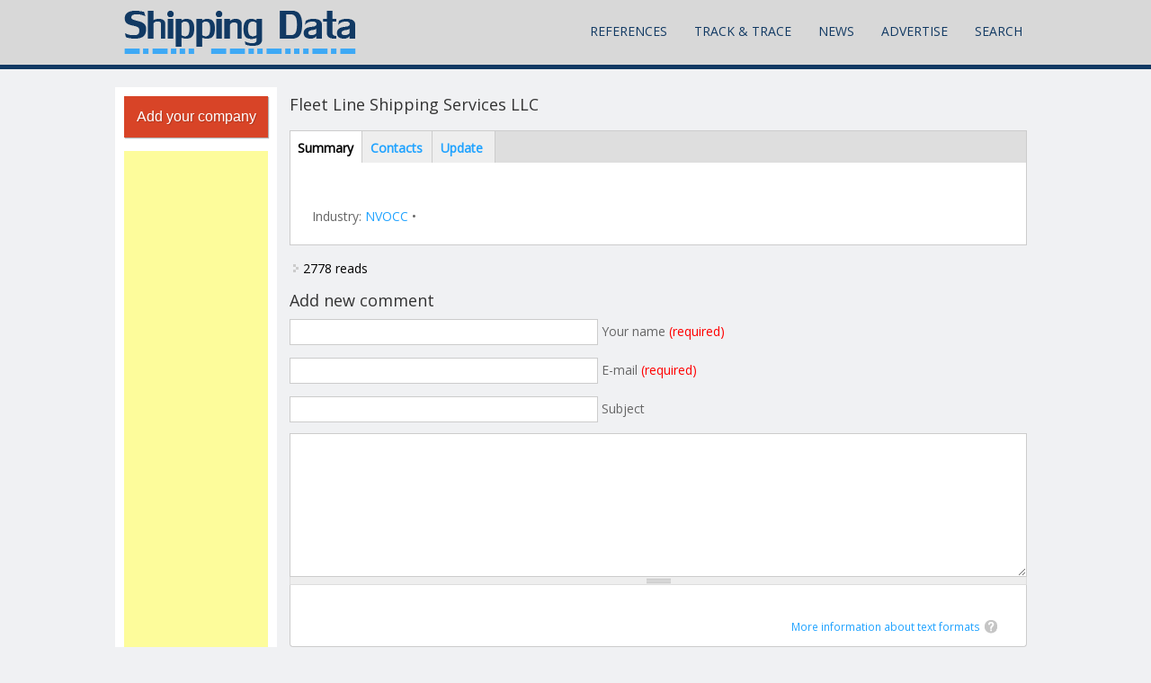

--- FILE ---
content_type: text/html; charset=utf-8
request_url: https://shipping-data.com/business/united-arab-emirates/dubai/fleet-line-shipping-services-llc
body_size: 10087
content:
<!DOCTYPE html>
<head>
<script async src="//pagead2.googlesyndication.com/pagead/js/adsbygoogle.js"></script>
<script>
  (adsbygoogle = window.adsbygoogle || []).push({
      google_ad_client: "ca-pub-6791354890691120",
      enable_page_level_ads: true
    });
</script>
<meta charset="utf-8" />
<meta name="viewport" content="width=device-width" />
<meta name="description" content="NVOCC and other services provided by Fleet Line Shipping Services LLC located in Dubai, United Arab Emirates." />
<meta name="abstract" content="NVOCC and other services provided by Fleet Line Shipping Services LLC located in Dubai, United Arab Emirates." />
<meta name="keywords" content="shipping,freight,data,info,information,source,directory,registry,world,popular,cargo,transport,transportation,reference,NVOCC, Fleet Line Shipping Services LLC, Dubai, United Arab Emirates" />
<meta name="robots" content="follow, index" />
<meta name="news_keywords" content="shipping, transportation, logistics, transport, reference" />
<meta name="rating" content="safe for kids" />
<link rel="image_src" href="http://new.shipping-data.com/sites/default/files/shipping-data-logo.png" />
<link rel="canonical" href="https://shipping-data.com/business/united-arab-emirates/dubai/fleet-line-shipping-services-llc" />
<link rel="shortlink" href="https://shipping-data.com/node/141825" />
<meta itemprop="name" content="Fleet Line Shipping Services LLC" />
<meta name="dcterms.title" content="Fleet Line Shipping Services LLC" />
<meta name="dcterms.creator" content="admin" />
<meta name="dcterms.date" content="2009-12-23T20:11+01:00" />
<meta name="dcterms.language" content="en" />
<link rel="shortcut icon" href="/sites/default/files/favicon.ico" type="image/ico" />
<meta name="dcterms.modified" content="2009-12-23T20:11+01:00" />
<title>Fleet Line Shipping Services LLC | Dubai | United Arab Emirates</title>
<link type="text/css" rel="stylesheet" href="https://shipping-data.com/sites/default/files/css/css_xE-rWrJf-fncB6ztZfd2huxqgxu4WO-qwma6Xer30m4.css" media="all" />
<link type="text/css" rel="stylesheet" href="https://shipping-data.com/sites/default/files/css/css_mRD7nB2cCONicblafNf3KgnS4q_l0I9GpsPY-Q5mmIc.css" media="all" />
<link type="text/css" rel="stylesheet" href="https://shipping-data.com/sites/default/files/css/css_57K8kISYqnabW4v7rUWnbuvD5eZLoOsmooNe_yBlg0Q.css" media="all" />
<link type="text/css" rel="stylesheet" href="https://shipping-data.com/sites/default/files/css/css_MvPoI_nyw5huufZhH0bB3dgX2tGwR3jaT6_Jpjvws-M.css" media="all" />
<link type="text/css" rel="stylesheet" href="https://shipping-data.com/sites/default/files/css/css_K43hr4jRfKwPXmEHQ2w0imLMu3geIVtCC4E-erXlFpQ.css" media="all" />
<script type="text/javascript">
<!--//--><![CDATA[//><!--
window.google_analytics_uacct = "UA-109724-10";
//--><!]]>
</script>
<script type="text/javascript" src="https://shipping-data.com/sites/default/files/js/js_YD9ro0PAqY25gGWrTki6TjRUG8TdokmmxjfqpNNfzVU.js"></script>
<script type="text/javascript" src="https://shipping-data.com/sites/default/files/js/js_pTmzstRWV-8RQpaIP1ThJCk_y5h-drPB6o8zraZtwXc.js"></script>
<script type="text/javascript" src="https://shipping-data.com/sites/default/files/js/js_lml3yN6rVZnUUlyCaYPjXNeOqhXBhl6VACBP7fGQauo.js"></script>
<script type="text/javascript" src="https://shipping-data.com/sites/default/files/js/js_LEQM-03EDzTUV2h36G-nIUjrDdMPesLDaDCLyd8fRXQ.js"></script>
<script type="text/javascript">
<!--//--><![CDATA[//><!--
(function(i,s,o,g,r,a,m){i["GoogleAnalyticsObject"]=r;i[r]=i[r]||function(){(i[r].q=i[r].q||[]).push(arguments)},i[r].l=1*new Date();a=s.createElement(o),m=s.getElementsByTagName(o)[0];a.async=1;a.src=g;m.parentNode.insertBefore(a,m)})(window,document,"script","https://shipping-data.com/sites/default/files/googleanalytics/analytics.js?t85fcj","ga");ga("create", "UA-109724-10", {"cookieDomain":"auto"});ga("send", "pageview");
//--><!]]>
</script>
<script type="text/javascript" src="https://shipping-data.com/sites/default/files/js/js_ylZlIduXcXjEsuAGHHyqM2K4k1K60pRX-5VdChaP6Tc.js"></script>
<script type="text/javascript" src="https://shipping-data.com/sites/default/files/js/js_69tXO1b4hkuCrXByfkBbXbzDI9lC_1Me2CypEr0J-yc.js"></script>
<script type="text/javascript">
<!--//--><![CDATA[//><!--
jQuery.extend(Drupal.settings, {"basePath":"\/","pathPrefix":"","setHasJsCookie":0,"ajaxPageState":{"theme":"mobile_responsive_theme","theme_token":"UnJCpvZbEL36bBXi15SFs8aEAQC3VAlW261QQ5zbNqI","js":{"sites\/all\/modules\/addthis\/addthis.js":1,"0":1,"misc\/jquery.js":1,"misc\/jquery-extend-3.4.0.js":1,"misc\/jquery-html-prefilter-3.5.0-backport.js":1,"misc\/jquery.once.js":1,"misc\/drupal.js":1,"misc\/ui\/jquery.ui.core.min.js":1,"misc\/jquery.cookie.js":1,"misc\/jquery.form.js":1,"sites\/all\/modules\/field_group\/horizontal-tabs\/horizontal-tabs.js":1,"misc\/form.js":1,"misc\/form-single-submit.js":1,"misc\/ajax.js":1,"sites\/all\/modules\/context_breakpoint\/context_breakpoint.js":1,"sites\/all\/modules\/ideal_comments\/theme\/ideal_comments.js":1,"sites\/all\/modules\/simpleads\/simpleads.js":1,"sites\/all\/modules\/simpleads\/modules\/simpleads_campaigns\/simpleads_campaigns.js":1,"sites\/all\/modules\/comment_notify\/comment_notify.js":1,"sites\/all\/modules\/modal_forms\/js\/modal_forms_contact.js":1,"sites\/all\/modules\/modal_forms\/js\/modal_forms_comment.js":1,"misc\/progress.js":1,"sites\/all\/modules\/ctools\/js\/modal.js":1,"sites\/all\/modules\/modal_forms\/js\/modal_forms_popup.js":1,"sites\/all\/modules\/google_analytics\/googleanalytics.js":1,"1":1,"sites\/all\/modules\/field_group\/field_group.js":1,"misc\/textarea.js":1,"modules\/filter\/filter.js":1,"sites\/all\/modules\/antibot\/js\/antibot.js":1,"sites\/all\/themes\/mobile_responsive_theme\/js\/custom.js":1},"css":{"modules\/system\/system.base.css":1,"modules\/system\/system.menus.css":1,"modules\/system\/system.messages.css":1,"modules\/system\/system.theme.css":1,"misc\/ui\/jquery.ui.core.css":1,"misc\/ui\/jquery.ui.theme.css":1,"sites\/all\/modules\/field_group\/horizontal-tabs\/horizontal-tabs.css":1,"modules\/comment\/comment.css":1,"sites\/all\/modules\/date\/date_api\/date.css":1,"modules\/field\/theme\/field.css":1,"sites\/all\/modules\/ideal_comments\/theme\/ideal_comments.css":1,"modules\/node\/node.css":1,"modules\/poll\/poll.css":1,"modules\/search\/search.css":1,"sites\/all\/modules\/simpleads\/simpleads.css":1,"modules\/user\/user.css":1,"modules\/forum\/forum.css":1,"sites\/all\/modules\/views\/css\/views.css":1,"sites\/all\/modules\/comment_notify\/comment_notify.css":1,"sites\/all\/modules\/flickr\/flickr.css":1,"sites\/all\/modules\/flickr\/flickr_cc_icons.css":1,"sites\/all\/modules\/flickr\/style\/css\/flickrstyle.css":1,"sites\/all\/modules\/flickr\/style\/css\/flickrstyle_bordernoshadow.css":1,"sites\/all\/modules\/flickr\/style\/css\/flickrstyle_nostyle.css":1,"sites\/all\/modules\/flickr\/style\/css\/flickrstyle_big.css":1,"sites\/all\/modules\/ckeditor\/css\/ckeditor.css":1,"sites\/all\/modules\/ctools\/css\/ctools.css":1,"sites\/all\/modules\/ctools\/css\/modal.css":1,"sites\/all\/modules\/modal_forms\/css\/modal_forms_popup.css":1,"sites\/all\/modules\/field_group\/field_group.css":1,"modules\/filter\/filter.css":1,"sites\/default\/files\/honeypot\/honeypot.css":1,"sites\/all\/modules\/field_group\/field_group.field_ui.css":1,"sites\/all\/themes\/mobile_responsive_theme\/css\/font-awesome.css":1,"sites\/all\/themes\/mobile_responsive_theme\/css\/style.css":1,"sites\/all\/themes\/mobile_responsive_theme\/css\/media.css":1}},"context_breakpoint":{"settings":{"save_resolution":false,"breakpoints_in_url":false,"admin_disable_reload":false},"contexts":[],"is_admin":false},"CToolsModal":{"loadingText":"Loading...","closeText":"Close Window","closeImage":"\u003Cimg typeof=\u0022foaf:Image\u0022 src=\u0022https:\/\/shipping-data.com\/sites\/all\/modules\/ctools\/images\/icon-close-window.png\u0022 alt=\u0022Close window\u0022 title=\u0022Close window\u0022 \/\u003E","throbber":"\u003Cimg typeof=\u0022foaf:Image\u0022 src=\u0022https:\/\/shipping-data.com\/sites\/all\/modules\/ctools\/images\/throbber.gif\u0022 alt=\u0022Loading\u0022 title=\u0022Loading...\u0022 \/\u003E"},"modal-popup-small":{"modalSize":{"type":"fixed","width":300,"height":300},"modalOptions":{"opacity":0.85,"background":"#000"},"animation":"fadeIn","modalTheme":"ModalFormsPopup","throbber":"\u003Cimg typeof=\u0022foaf:Image\u0022 src=\u0022https:\/\/shipping-data.com\/sites\/all\/modules\/modal_forms\/images\/loading_animation.gif\u0022 alt=\u0022Loading...\u0022 title=\u0022Loading\u0022 \/\u003E","closeText":"Close"},"modal-popup-medium":{"modalSize":{"type":"fixed","width":550,"height":450},"modalOptions":{"opacity":0.85,"background":"#000"},"animation":"fadeIn","modalTheme":"ModalFormsPopup","throbber":"\u003Cimg typeof=\u0022foaf:Image\u0022 src=\u0022https:\/\/shipping-data.com\/sites\/all\/modules\/modal_forms\/images\/loading_animation.gif\u0022 alt=\u0022Loading...\u0022 title=\u0022Loading\u0022 \/\u003E","closeText":"Close"},"modal-popup-large":{"modalSize":{"type":"scale","width":0.8,"height":0.8},"modalOptions":{"opacity":0.85,"background":"#000"},"animation":"fadeIn","modalTheme":"ModalFormsPopup","throbber":"\u003Cimg typeof=\u0022foaf:Image\u0022 src=\u0022https:\/\/shipping-data.com\/sites\/all\/modules\/modal_forms\/images\/loading_animation.gif\u0022 alt=\u0022Loading...\u0022 title=\u0022Loading\u0022 \/\u003E","closeText":"Close"},"simpleads":{"url":{"ckeditor":"\/simpleads\/dashboard\/ckeditor"},"modulepath":"sites\/all\/modules\/simpleads"},"googleanalytics":{"trackOutbound":1,"trackMailto":1,"trackDownload":1,"trackDownloadExtensions":"7z|aac|arc|arj|asf|asx|avi|bin|csv|doc(x|m)?|dot(x|m)?|exe|flv|gif|gz|gzip|hqx|jar|jpe?g|js|mp(2|3|4|e?g)|mov(ie)?|msi|msp|pdf|phps|png|ppt(x|m)?|pot(x|m)?|pps(x|m)?|ppam|sld(x|m)?|thmx|qtm?|ra(m|r)?|sea|sit|tar|tgz|torrent|txt|wav|wma|wmv|wpd|xls(x|m|b)?|xlt(x|m)|xlam|xml|z|zip"},"field_group":{"htab":"full","htabs":"full"},"ckeditor":{"input_formats":[],"plugins":[],"textarea_default_format":{"edit-comment-body-und-0-value":"5"}},"antibot":{"actions":{"comment-form":"\/modal_forms\/nojs\/comment\/reply\/141825"}},"ajax":{"edit-preview":{"callback":"_preview_ajax_callback","wrapper":"replace_preview_comment_node_business_form","event":"mousedown","keypress":true,"prevent":"click","url":"\/system\/ajax","submit":{"_triggering_element_name":"op","_triggering_element_value":"Preview"}}},"urlIsAjaxTrusted":{"\/system\/ajax":true,"\/modal_forms\/nojs\/comment\/reply\/141825":true},"addthis":{"async":false,"domready":true,"widget_url":"https:\/\/s7.addthis.com\/js\/300\/addthis_widget.js","addthis_config":{"pubid":"ra-5644fac52f67aa35","services_compact":"more","services_exclude":"","data_track_clickback":true,"ui_508_compliant":false,"ui_click":false,"ui_cobrand":"","ui_delay":0,"ui_header_background":"","ui_header_color":"","ui_open_windows":false,"ui_use_css":true,"ui_use_addressbook":false,"ui_language":"en"},"addthis_share":{"templates":{"twitter":"{{title}} {{url}} via @AddThis"}}}});
//--><!]]>
</script>
<script type="text/javascript">Drupal.behaviors.contextBreakpoint.preInit();</script>
<!--[if lt IE 9]><script src="http://html5shiv.googlecode.com/svn/trunk/html5.js"></script><![endif]-->
</head>
<body class="html not-front not-logged-in one-sidebar sidebar-first page-node page-node- page-node-141825 node-type-business">
    

<div class="user-menu-wrapper">
  <div class="full-wrap">
      </div>
</div>

<div class="top-msg-wrap">
  <div class="full-wrap clearfix">
      </div>
</div>

<div id="header_wrapper">

  <header id="header" role="banner">
    <div class="top_left">
              <div id="logo">
          <a href="/" title="Home"><img src="https://shipping-data.com/sites/default/files/shipping-data-logo.png"/></a>
        </div>
      
      <h1 id="site-title">
        <a href="/" title="Home"></a>
        <div id="site-description"></div>
      </h1>
    </div>

    <div class="top_right">
      <nav id="main-menu"  role="navigation">
        <a class="nav-toggle" href="#">Menu</a>
        <div class="menu-navigation-container">
          <ul class="menu"><li class="first expanded"><a href="/reference/containerprefix" title="">References</a><ul class="menu"><li class="first expanded"><a href="/list/business" title="">Companies</a><ul class="menu"><li class="first leaf"><a href="/list/business" title="">Companies List</a></li>
<li class="leaf"><a href="/map/business" title="">Map View</a></li>
<li class="last leaf"><a href="/business/add%20" title="Add your company to the registry">Add company</a></li>
</ul></li>
<li class="expanded"><a href="/reference/shipping-container-specification" title="">Container Specifications</a><ul class="menu"><li class="first leaf"><a href="/reference/shipping-container-specification" title="">ISO Specification</a></li>
<li class="last leaf"><a href="/reference/shipping-container-industry-standards" title="Industry Standards">Custom Specifications</a></li>
</ul></li>
<li class="collapsed"><a href="/reference/containerprefix" title="">Container Prefixes</a></li>
<li class="leaf"><a href="/reference/checkdigit" title="Container Check Digit Calculator and Validator">Container Check Digit</a></li>
<li class="leaf"><a href="/glossary" title="">Glossary</a></li>
<li class="leaf"><a href="/reference/imdg" title="International Maritime Dangerous Goods (IMDG)">IMDG</a></li>
<li class="leaf"><a href="/reference/port/equipment" title="Port Equipment">Port Equipment</a></li>
<li class="leaf"><a href="/reference/ship" title="">Ship Reference</a></li>
<li class="leaf"><a href="/content/shipping-documents" title="Shipping Documents">Shipping Documents</a></li>
<li class="leaf"><a href="/reference/media" title="">Transport Media</a></li>
<li class="leaf"><a href="/map/vessels-positions-live" title="Vessels&#039; Positions Live">Vessels Traffic</a></li>
<li class="expanded"><a href="/list/ports" title="">World Ports</a><ul class="menu"><li class="first leaf"><a href="/map/ports" title="See the world ports on the map">Ports On Map</a></li>
<li class="last leaf"><a href="/list/ports" title="">Ports List</a></li>
</ul></li>
<li class="last leaf"><a href="/books" title="Search and buy shipping books online">Books</a></li>
</ul></li>
<li class="expanded"><a href="/tracktrace/shipments" title="Track up to 1.000 service providers">Track &amp; Trace</a><ul class="menu"><li class="first expanded"><a href="/tracktrace/shipments" title="">Shipments</a><ul class="menu"><li class="first leaf"><a href="/tracktrace/shipments/Airline?title=" title="">Airlines</a></li>
<li class="leaf"><a href="/tracktrace/shipments/Courier?title=" title="">Courier Companies</a></li>
<li class="leaf"><a href="/tracktrace/shipments/Freight%20Forwarder" title="">Freight Forwarders</a></li>
<li class="leaf"><a href="/tracktrace/shipments/Railway%20Carrier" title="">Railway Carriers</a></li>
<li class="leaf"><a href="/tracktrace/shipments/Shipping%20Line" title="">Shipping Lines</a></li>
<li class="last leaf"><a href="/tracktrace/shipments/Trucking%20Company" title="">Trucking Companies</a></li>
</ul></li>
<li class="leaf"><a href="/tracktrace/containers" title="">Containers</a></li>
<li class="leaf"><a href="/tracktrace/post" title="Track Post/EMS">Post/EMS</a></li>
<li class="last leaf"><a href="/map/vessels-positions-live" title="">Vessels On Map</a></li>
</ul></li>
<li class="expanded"><a href="/news" title="Read the most interesting industry news">News</a><ul class="menu"><li class="first leaf"><a href="/gallery" title="">Galleries</a></li>
<li class="last leaf"><a href="/forum" title="">Forum</a></li>
</ul></li>
<li class="expanded"><a href="/advertise" title="Advertise With Us">Advertise</a><ul class="menu"><li class="first leaf"><a href="/advertise#Media Pack" title="Know more about exact advertisement possibilities on Shipping Data website">Media Pack 2014</a></li>
<li class="leaf"><a href="/advertise#statistics" title="See actual statistics of page views">Our Statistics</a></li>
<li class="leaf"><a href="/advertise#segmentation" title="See the actual segmentation of registered users">Visitors Segmentation</a></li>
<li class="last leaf"><a href="/advertise#prices" title="See the pricing options">How to &amp; Prices</a></li>
</ul></li>
<li class="last leaf"><a href="/search-shipping-data" title="Powered by Google search">Search</a></li>
</ul>        </div>
        <div class="clear"></div>
      </nav>
    </div>

    <div class="clear"></div>

  </header>

</div>

<div id="page-wrap">
  
  <div id="container">
    <div class="container-wrap">
      <div class="content-sidebar-wrap">
        <div id="content">

          
              
          <section id="post-content" role="main">
                                    <h1 class="page-title">Fleet Line Shipping Services LLC</h1>                                                            <div class="region region-content">
  <div id="block-system-main" class="block block-system">

      
  <div class="content">
        
                  <span property="dc:title" content="Fleet Line Shipping Services LLC" class="rdf-meta element-hidden"></span><span property="sioc:num_replies" content="0" datatype="xsd:integer" class="rdf-meta element-hidden"></span>  
      
    
  <div class="content node-business">
    <div class="field-group-htabs-wrapper group-htabs field-group-htabs"><h2 class="element-invisible">Horizontal tabs</h2><div class="horizontal-tabs-panes"><fieldset class="collapsible collapsed group-desctab field-group-htab form-wrapper"><legend><span class="fieldset-legend">Summary</span></legend><div class="fieldset-wrapper"><div class="field field-name-taxonomy-vocabulary-3 field-type-taxonomy-term-reference field-label-inline clearfix"><div class="field-label">Industry:&nbsp;</div><div class="field-items"><div class="field-item even"><a href="/category/industry/nvocc" typeof="skos:Concept" property="rdfs:label skos:prefLabel" datatype="">NVOCC</a></div></div></div><div class="field field-name-body field-type-text-with-summary field-label-hidden"><div class="field-items"><div class="field-item even" property="content:encoded"></div></div></div></div></fieldset>
<fieldset class="collapsible collapsed form-wrapper"><legend><span class="fieldset-legend">Contacts</span></legend><div class="fieldset-wrapper"><div class="field field-name-field-url field-type-link-field field-label-inline clearfix"><div class="field-label">Website:&nbsp;</div><div class="field-items"><div class="field-item even"><div class="link-item "><div class="link-title">Fleet Line Shipping Services LLC</div><div class="link-url"><a href="http://www.fleetshipping.com/services" target="_blank" rel="nofollow">http://www.fleetshipping.com/services</a></div></div></div></div></div><div class="field field-name-field-address field-type-text field-label-inline clearfix"><div class="field-label">Address:&nbsp;</div><div class="field-items"><div class="field-item even">604, Mohammad Noor Taleb Bldg, Opp Ascot Hotel, Khalid Bin Walid Rd, Bur Dubai, Dubai, UAE</div></div></div><div class="field field-name-taxonomy-vocabulary-6 field-type-taxonomy-term-reference field-label-inline clearfix"><div class="field-label">City:&nbsp;</div><div class="field-items"><div class="field-item even"><a href="/category/city/dubai" typeof="skos:Concept" property="rdfs:label skos:prefLabel" datatype="">Dubai</a></div></div></div><div class="field field-name-taxonomy-vocabulary-7 field-type-taxonomy-term-reference field-label-inline clearfix"><div class="field-label">Country:&nbsp;</div><div class="field-items"><div class="field-item even"><a href="/category/country/united-arab-emirates" typeof="skos:Concept" property="rdfs:label skos:prefLabel" datatype="">United Arab Emirates</a></div></div></div><div class="field field-name-field-email field-type-email field-label-inline clearfix"><div class="field-label">Email:&nbsp;</div><div class="field-items"><div class="field-item even"><a href="/email/node/141825/field_email">Contact by email</a></div></div></div><div class="field field-name-field-fax field-type-text field-label-inline clearfix"><div class="field-label">Fax:&nbsp;</div><div class="field-items"><div class="field-item even">+971 (4) 359-4481</div></div></div><div class="field field-name-field-phone field-type-text field-label-inline clearfix"><div class="field-label">Phone:&nbsp;</div><div class="field-items"><div class="field-item even">+971 (4) 359-4480</div></div></div></div></fieldset>
<fieldset class="collapsible collapsed group-update field-group-htab form-wrapper"><legend><span class="fieldset-legend">Update</span></legend><div class="fieldset-wrapper"><div class="field field-name-field-update-link field-type-computed field-label-hidden"><div class="field-items"><div class="field-item even">If you represent Fleet Line Shipping Services LLC and would like to update this information then use this link: <a href='/business/update?nid=141825&fax=%2B971+%284%29+359-4481&cname=Fleet+Line+Shipping+Services+LLC&country=&web=www.fleetshipping.com%2Fservices&phone=%2B971+%284%29+359-4480'>update Fleet Line Shipping Services LLC information</a>.</div></div></div></div></fieldset>
</div></div>  </div> 

<div class="clear"></div>

      <footer>
      <ul class="links inline"><li class="statistics_counter first last"><span>2778 reads</span></li>
</ul>    </footer>
  
  

<div id="comments" class="comment-wrapper">
  
  
      <h2 class="title comment-form">Add new comment</h2>
    <div class="antibot-no-js messages warning">You must have Javascript enabled to use this form.</div><form class="comment-form user-info-from-cookie antibot-hidden" style="display: none;" action="/antibot" method="post" id="comment-form" accept-charset="UTF-8"><div><div class="form-item form-type-textfield form-item-name">
 <input type="text" id="edit-name" name="name" value="" size="40" maxlength="60" class="form-text required" />  <label class="option" for="edit-name">Your name <span class="form-required" title="This field is required.">(required)</span></label>

</div>
<div class="form-item form-type-textfield form-item-mail">
 <input type="text" id="edit-mail" name="mail" value="" size="40" maxlength="64" class="form-text required" />  <label class="option" for="edit-mail">E-mail <span class="form-required" title="This field is required.">(required)</span></label>

</div>
<div class="form-item form-type-textfield form-item-subject">
 <input type="text" id="edit-subject" name="subject" value="" size="40" maxlength="64" class="form-text" />  <label class="option" for="edit-subject">Subject </label>

</div>
<div class="field-type-text-long field-name-comment-body field-widget-text-textarea form-wrapper" id="edit-comment-body"><div id="comment-body-add-more-wrapper"><div class="text-format-wrapper"><div class="form-item form-type-textarea form-item-comment-body-und-0-value">
 <div class="form-textarea-wrapper resizable"><textarea class="text-full form-textarea required" id="edit-comment-body-und-0-value" name="comment_body[und][0][value]" cols="60" rows="10"></textarea></div>
</div>
<fieldset class="filter-wrapper form-wrapper" id="edit-comment-body-und-0-format"><div class="fieldset-wrapper"><div class="filter-help form-wrapper" id="edit-comment-body-und-0-format-help"><p><a href="/filter/tips" target="_blank">More information about text formats</a></p></div><div class="filter-guidelines form-wrapper" id="edit-comment-body-und-0-format-guidelines"><div class="filter-guidelines-item filter-guidelines-5"><h3>Plain text</h3><ul class="tips"><li>No HTML tags allowed.</li><li>Web page addresses and e-mail addresses turn into links automatically.</li><li>Lines and paragraphs break automatically.</li></ul></div></div></div></fieldset>
</div>
</div></div><input type="hidden" name="form_build_id" value="form-Cqst4rFEpXQv9T1sqK2_StRnIxU8v48430XiwEHKBdQ" />
<input type="hidden" name="form_id" value="comment_node_business_form" />
<input type="hidden" name="honeypot_time" value="1769527384|hsFIMZWZHDy7ZP73JAvuHL22tVJ2jYtplpFD7ZymTcQ" />
<div class="form-actions form-wrapper" id="edit-actions"><input type="submit" id="edit-submit" name="op" value="Save" class="form-submit" /><input class="ideal-comment-preview-button form-wrapper form-submit" type="submit" id="edit-preview" name="op" value="Preview" /></div><div class="company-textfield"><div class="form-item form-type-textfield form-item-company">
 <input autocomplete="off" type="text" id="edit-company" name="company" value="" size="40" maxlength="128" class="form-text" />  <label class="option" for="edit-company">Leave this field blank </label>

</div>
</div><div id='replace_preview_comment_node_business_form' class='ideal-comment-preview-area comment-preview'><div id="edit-comment-preview" class="form-item form-type-item">
  
</div>
</div></div></form>  </div>
  </div>
  
</div> <!-- /.block -->
<div id="block-addthis-addthis-block" class="block block-addthis">

      
  <div class="content">
    <div class="addthis_toolbox addthis_default_style addthis_32x32_style "><a href="https://www.addthis.com/bookmark.php?v=300" class="addthis_button_facebook"></a>
<a href="https://www.addthis.com/bookmark.php?v=300" class="addthis_button_twitter"></a>
</div>
  </div>
  
</div> <!-- /.block -->
</div>
 <!-- /.region -->
          </section> <!-- /#main -->

                            <div id="content-bottom1">
                 <div class="region region-content-bottom1">
  <div id="block-statistics-popular" class="block block-statistics">

        <h2 >Popular content</h2>
    
  <div class="content">
    <div class="item-list"><h3>Today's:</h3><ul><li class="first"><a href="/business/update">Update Company Information</a></li>
<li><a href="/business/qatar/doha/cooperheat-middle-east">Cooperheat Middle East</a></li>
<li class="last"><a href="/business/vietnam/ho-chi-minh-city/aim-control-vietnam">AIM Control Vietnam</a></li>
</ul></div><br /><div class="item-list"><h3>All time:</h3><ul><li class="first"><a href="/business/update">Update Company Information</a></li>
<li><a href="/business/highlight-my-company">Highlight My Company</a></li>
<li class="last"><a href="/content/shipping-documents">Shipping Documents</a></li>
</ul></div><br /><div class="item-list"><h3>Last viewed:</h3><ul><li class="first"><a href="/ship/soho-maru-no-63">SOHO MARU NO. 63</a></li>
<li><a href="/business/belgium/antwerp/miso-bvba">Miso Bvba</a></li>
<li class="last"><a href="/business/united-arab-emirates/dubai/fleet-line-shipping-services-llc" class="active">Fleet Line Shipping Services LLC</a></li>
</ul></div><br />  </div>
  
</div> <!-- /.block -->
</div>
 <!-- /.region -->
               </div>  <!-- /#content_top -->
             
                            <div id="content-bottom2">
                 <div class="region region-content-bottom2">
  <div id="block-comment-recent" class="block block-comment">

        <h2 >Recent comments</h2>
    
  <div class="content">
    <div class="item-list"><ul><li class="first"><a href="/comment/57037#comment-57037">DO CHARGES DEPOSIT CHARGES LOLO CHARGES REQUIRED </a>&nbsp;<span>1 week 3 hours ago</span></li>
<li><a href="/comment/56538#comment-56538">Transport Quote Europe / Tunis</a>&nbsp;<span>1 week 5 days ago</span></li>
<li><a href="/comment/56452#comment-56452">oncarriage</a>&nbsp;<span>1 week 6 days ago</span></li>
<li><a href="/comment/56411#comment-56411">Logistics service from China to USA </a>&nbsp;<span>1 week 6 days ago</span></li>
<li><a href="/comment/56110#comment-56110">Heavy duty driver </a>&nbsp;<span>2 weeks 1 day ago</span></li>
<li><a href="/comment/55952#comment-55952">LINK REQUIRED FOR ONLINE DO CHARGES</a>&nbsp;<span>2 weeks 3 days ago</span></li>
<li><a href="/comment/55277#comment-55277">introduce our services at new orleans usa</a>&nbsp;<span>3 weeks 3 days ago</span></li>
<li><a href="/comment/55001#comment-55001">New Member Introduction – Happy to Join the Community</a>&nbsp;<span>3 weeks 6 days ago</span></li>
<li><a href="/comment/54966#comment-54966">wrong address</a>&nbsp;<span>3 weeks 6 days ago</span></li>
<li class="last"><a href="/comment/54894#comment-54894">Hi  i writing about your the price for reseller</a>&nbsp;<span>4 weeks 10 hours ago</span></li>
</ul></div>  </div>
  
</div> <!-- /.block -->
</div>
 <!-- /.region -->
               </div>  <!-- /#content_top -->
             
             
        </div>
      

                  <aside id="sidebar-first" role="complementary">
            <div class="region region-sidebar-first">
  <div id="block-block-14" class="block block-block">

      
  <div class="content">
    <p class="rtecenter"><a class="enjoy-css" href="/node/add/business">Add your company</a></p>
  </div>
  
</div> <!-- /.block -->
<div id="block-block-1" class="block block-block">

      
  <div class="content">
    <script async src="//pagead2.googlesyndication.com/pagead/js/adsbygoogle.js"></script>
<!-- 160x600 shipping-data.com -->
<ins class="adsbygoogle"
     style="display:inline-block;width:160px;height:600px"
     data-ad-client="ca-pub-6791354890691120"
     data-ad-slot="0664984125"></ins>
<script>
(adsbygoogle = window.adsbygoogle || []).push({});
</script>
<script async src="//pagead2.googlesyndication.com/pagead/js/adsbygoogle.js"></script>
<!-- 160x600 shipping-data.com -->
<ins class="adsbygoogle"
     style="display:inline-block;width:160px;height:600px"
     data-ad-client="ca-pub-6791354890691120"
     data-ad-slot="0664984125"></ins>
<script>
(adsbygoogle = window.adsbygoogle || []).push({});
</script>  </div>
  
</div> <!-- /.block -->
</div>
 <!-- /.region -->
          </aside>  <!-- /#sidebar-first -->
              
        </div>

            </div>
  </div>

</div>



<div id="footer">
  <div id="footer_wrapper">
     
      <div id="footer-area" class="clearfix">
                                        <div class="column"><div class="region region-footer-forth">
  <div id="block-block-22" class="block block-block">

      
  <div class="content">
    <!-- Go to www.addthis.com/dashboard to customize your tools -->
<script type="text/javascript" src="//s7.addthis.com/js/300/addthis_widget.js#pubid=ra-5644fac52f67aa35" async="async"></script>  </div>
  
</div> <!-- /.block -->
<div id="block-block-12" class="block block-block">

      
  <div class="content">
    <script type="text/javascript">
 var _gaq = _gaq || [];
  _gaq.push(['_setAccount', 'UA-109724-10']);
  _gaq.push(['_trackPageview']);
 (function() {
    var ga = document.createElement('script'); ga.type = 'text/javascript'; ga.async = true;
    ga.src = ('https:' == document.location.protocol ? 'https://ssl' : 'http://www') + '.google-analytics.com/ga.js';
    var s = document.getElementsByTagName('script')[0]; s.parentNode.insertBefore(ga, s);
  })();
</script>
<!-- Quantcast Tag -->
<script type="text/javascript">
var _qevents = _qevents || [];

(function() {
var elem = document.createElement('script');
elem.src = (document.location.protocol == "https:" ? "https://secure" : "http://edge") + ".quantserve.com/quant.js";
elem.async = true;
elem.type = "text/javascript";
var scpt = document.getElementsByTagName('script')[0];
scpt.parentNode.insertBefore(elem, scpt);
})();

_qevents.push({
qacct:"p-U6Yj5JkK-uahD"
});
</script>

<noscript>
<div style="display:none;">
<img src="//pixel.quantserve.com/pixel/p-U6Yj5JkK-uahD.gif" border="0" height="1" width="1" alt="Quantcast"/>
</div>
</noscript>
<!-- End Quantcast tag -->  </div>
  
</div> <!-- /.block -->
</div>
 <!-- /.region -->
</div>
              </div>
      </div>

  <div class="footer_credit">
      
    <div id="copyright">

      <p><a href="/contact">Contact shipping-data.com</a><br><a href="/content/web-site-terms-and-conditions-use">Terms of Use</a>&nbsp;|&nbsp;<a href="/content/privacy-statement">Privacy Statement</a></p>

      <p class="copyright">Copyright &copy; 2009 - 2026, <a href="http://edwebconsulting.com">ED Web Consulting</a></p> 

      <!-- Social Links -->
      
      <div class="clear"></div>
    </div>
  </div>

</div>
  <script type="text/javascript" src="https://shipping-data.com/sites/default/files/js/js_MLVgtzZ1ORq9krYqkeOsRay6ou_T-0QZytivuM9tTT8.js"></script>
</body>
</html>


--- FILE ---
content_type: text/html; charset=utf-8
request_url: https://www.google.com/recaptcha/api2/aframe
body_size: 267
content:
<!DOCTYPE HTML><html><head><meta http-equiv="content-type" content="text/html; charset=UTF-8"></head><body><script nonce="3psN1EU0CZwVdhj4oSMxbg">/** Anti-fraud and anti-abuse applications only. See google.com/recaptcha */ try{var clients={'sodar':'https://pagead2.googlesyndication.com/pagead/sodar?'};window.addEventListener("message",function(a){try{if(a.source===window.parent){var b=JSON.parse(a.data);var c=clients[b['id']];if(c){var d=document.createElement('img');d.src=c+b['params']+'&rc='+(localStorage.getItem("rc::a")?sessionStorage.getItem("rc::b"):"");window.document.body.appendChild(d);sessionStorage.setItem("rc::e",parseInt(sessionStorage.getItem("rc::e")||0)+1);localStorage.setItem("rc::h",'1769527386913');}}}catch(b){}});window.parent.postMessage("_grecaptcha_ready", "*");}catch(b){}</script></body></html>